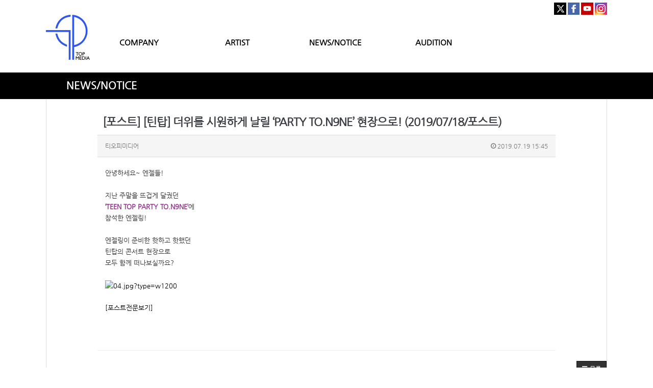

--- FILE ---
content_type: text/html; charset=utf-8
request_url: http://www.itopgroup.com/bbs/board.php?bo_table=M03&wr_id=1233&sst=wr_datetime&sod=desc&sop=and&page=94
body_size: 72538
content:
<!doctype html>
<html lang="ko">
<head>
<meta charset="utf-8">
<meta http-equiv="imagetoolbar" content="no">
<meta http-equiv="X-UA-Compatible" content="IE=10,chrome=1">
<meta name="title" content="[포스트] [틴탑] 더위를 시원하게 날릴 ‘PARTY TO.N9NE’ 현장으로! (2019/07/18/포스트)" />
<meta name="subject" content="[포스트] [틴탑] 더위를 시원하게 날릴 ‘PARTY TO.N9NE’ 현장으로! (2019/07/18/포스트)" />
<meta name="publisher" content="TOP MEDIA" />
<meta name="author" content="티오피미디어" />
<meta name="robots" content="index,follow" />
<meta name="keywords" content="NEWS, NEWS/NOTICE, TOP MEDIA" />
<meta name="description" content="안녕하세요~ 엔젤들!지난 주말을 뜨겁게 달궜던‘TEEN TOP PARTY TO.N9NE’에참석한 엔젤링!엔젤링이 준비한 핫하고 핫했던틴탑의 콘서트 현장으로모두 함께 떠나보실까요?[포스트전문보기]" />
<meta property="og:title" content="[포스트] [틴탑] 더위를 시원하게 날릴 ‘PARTY TO.N9NE’ 현장으로! (2019/07/18/포스트)" />
<meta property="og:site_name" content="TOP MEDIA" />
<meta property="og:author" content="티오피미디어" />
<meta property="og:type" content="article" />
<meta property="og:image" content="https://post-phinf.pstatic.net/MjAxOTA3MThfMTc3/MDAxNTYzNDQ0ODQwODY5._u6EnZdFUkk3ssrNRHqSRWsrjzi4VGKB57-Kpbr2zJIg.6LliGA1hnraRcs68FRPAZJt9ywb6yqLGf7ZzfPbEoAgg.JPEG/04.jpg?type=w1200" />
<meta property="og:description" content="안녕하세요~ 엔젤들!지난 주말을 뜨겁게 달궜던‘TEEN TOP PARTY TO.N9NE’에참석한 엔젤링!엔젤링이 준비한 핫하고 핫했던틴탑의 콘서트 현장으로모두 함께 떠나보실까요?[포스트전문보기]" />
<meta property="og:url" content="http://www.itopgroup.com/bbs/board.php?bo_table=M03&wr_id=1233" />
<link rel="image_src" href="https://post-phinf.pstatic.net/MjAxOTA3MThfMTc3/MDAxNTYzNDQ0ODQwODY5._u6EnZdFUkk3ssrNRHqSRWsrjzi4VGKB57-Kpbr2zJIg.6LliGA1hnraRcs68FRPAZJt9ywb6yqLGf7ZzfPbEoAgg.JPEG/04.jpg?type=w1200" />
<link rel="canonical" href="http://www.itopgroup.com/bbs/board.php?bo_table=M03&wr_id=1233" />
<title>[포스트] [틴탑] 더위를 시원하게 날릴 ‘PARTY TO.N9NE’ 현장으로! (2019/07/18/포스트)</title>
<link rel="stylesheet" href="http://www.itopgroup.com/css/default.css?ver=161101">
<link rel="stylesheet" href="http://www.itopgroup.com/css/apms.css?ver=161101">

<link rel="stylesheet" href="http://www.itopgroup.com/thema/Miso-Basic4/assets/bs3/css/bootstrap.min.css" type="text/css" class="thema-mode">
<link rel="stylesheet" href="http://www.itopgroup.com/thema/Miso-Basic4/colorset/Basic-Box/colorset.css" type="text/css" class="thema-colorset">
<link rel="stylesheet" href="http://www.itopgroup.com/css/custom.css" type="text/css">
<link rel="stylesheet" href="http://www.itopgroup.com/css/common.css" type="text/css" class="thema-colorset">
<link rel="stylesheet" href="http://www.itopgroup.com/skin/board/Basic-Board/style.css" >
<link rel="stylesheet" href="http://www.itopgroup.com/skin/board/Basic-Board/view/basic/view.css" >
<link rel="stylesheet" href="http://www.itopgroup.com/skin/board/Basic-Board/list/basic/list.css" >
<link rel="stylesheet" href="http://www.itopgroup.com/thema/Miso-Basic4/widget/miso-sidebar/widget.css" >
<link rel="stylesheet" href="http://www.itopgroup.com/css/font-awesome/css/font-awesome.min.css?ver=161101">
<link rel="stylesheet" href="http://www.itopgroup.com/css/level/basic.css?ver=161101">
<!--[if lte IE 8]>
<script src="http://www.itopgroup.com/js/html5.js"></script>
<![endif]-->
<script>
// 자바스크립트에서 사용하는 전역변수 선언
var g5_url       = "http://www.itopgroup.com";
var g5_bbs_url   = "http://www.itopgroup.com/bbs";
var g5_is_member = "";
var g5_is_admin  = "";
var g5_is_mobile = "";
var g5_bo_table  = "M03";
var g5_sca       = "";
var g5_pim       = "";
var g5_editor    = "smarteditor2";
var g5_responsive    = "1";
var g5_cookie_domain = "";
var g5_purl = "http://www.itopgroup.com/bbs/board.php?bo_table=M03&wr_id=1233";
</script>
<script src="http://www.itopgroup.com/js/jquery-1.11.3.min.js"></script>
<script src="http://www.itopgroup.com/js/jquery-migrate-1.2.1.min.js"></script>
<script src="http://www.itopgroup.com/lang/korean/lang.js?ver=161101"></script>
<script src="http://www.itopgroup.com/js/common.js?ver=161101"></script>
<script src="http://www.itopgroup.com/js/wrest.js?ver=161101"></script>
<script src="http://www.itopgroup.com/js/apms.js?ver=161101"></script>
<script src="http://www.itopgroup.com/plugin/apms/js/jquery.mobile.swipe.min.js"></script>
</head>
<body class="responsive is-pc">
<style>
		.at-container {max-width:1100px;}
	.no-responsive .wrapper, .no-responsive .at-container-wide { min-width:1100px; }
	.no-responsive .boxed.wrapper, .no-responsive .at-container { width:1100px; }
	.at-menu .nav-height { height:44px; line-height:44px !important; }
	.pc-menu, .pc-menu .nav-full-back, .pc-menu .nav-full-height { height:44px; }
	.pc-menu .nav-top.nav-float .menu-a, .pc-menu .nav-mega .menu-a { padding:0px 25px; }
	.pc-menu .nav-top.nav-float .sub-1div::before { left: 25px; }
	.pc-menu .nav-full-first, .pc-menu .nav-full-last, .pc-menu .nav-full.on .sub-1div { height: 400px; }
	.pc-menu .nav-full.on, .pc-menu .nav-full.on .at-container { height:444px; }
	.pc-menu .subm-w { width:170px; }
	.pc-menu .nav-content, .pc-menu .nav-cw { width:170px; }
	.pc-menu .nav-content-height { height:400px; }
	.pc-menu .nav-content .sub-content { width:860px; left:170px; }
	@media all and (min-width:1200px) {
		.responsive .boxed.wrapper { max-width:1100px; }
	}
</style>
<script src="http://www.itopgroup.com/js/jquery.rwdImageMaps.min.js"></script>
<script src="http://www.itopgroup.com/js/jquery.rwdImageMaps.js"></script>
<script>
$(document).ready(function() {
   $('img[usemap]').rwdImageMaps();
   $("area").attr("hidefocus", "true").attr("onFocus","blur()");
});
</script>
<style>
@media (max-width:1900px){
    img[usemap] {
      border: none;
      height: auto;
      max-width: 100%;
      width: auto;
    }

}
@media (max-width: 991px) {
img[usemap] {
      border: none;
      height: auto !important;
      max-width: 100%;
      width: 100% !important;
   }
}
.pc-header .header-logo {padding:0;}
.is-pc .at-body {min-height:auto !important;}
.content_copy {display:none !important;}
</style>

<div class="at-html">
	<div id="thema_wrapper" class="wrapper  ko">
		<header class="at-header">
			<!-- LNB -->
			<aside class="at-lnb" style="display:none;">
				<div class="at-container">
					<!-- LNB Left -->
					<div class="pull-left">
						<!--
                            <ul>
							<li><a href="javascript:;" id="favorite">즐겨찾기</a></li>
							<li><a href="http://www.itopgroup.com/rss/" target="_blank">RSS 구독</a></li>
								
							<li><a>01월 23일(금)</a></li>
						</ul>
                        -->
					</div>
					<!-- LNB Right -->
					<div class="pull-right" >
						<ul>
															<li><a href="http://www.itopgroup.com/bbs/login.php?url=%2Fbbs%2Fboard.php%3Fbo_table%3DM03%26wr_id%3D1233%26sst%3Dwr_datetime%26sod%3Ddesc%26sop%3Dand%26page%3D94" onclick="sidebar_open('sidebar-user'); return false;">로그인</a></li>
								<li><a href="http://www.itopgroup.com/bbs/register.php">회원가입</a></li>
								<li><a href="http://www.itopgroup.com/bbs/password_lost.php" class="win_password_lost">아이디/비밀번호 찾기	</a></li>
																																										</ul>
					</div>
					<div class="clearfix"></div>
				</div>
			</aside>

			<!-- PC Header -->
			<div>
				<div style="padding:0; padding-top:5px; margin:0 auto; text-align:right;" class="at-container hidden-sm hidden-xs">
					<a href="https://twitter.com/TOPmedia_Kr" target="_blank"><img src="/img/sns1.jpg" style="padding:0; margin:0;"></a>
					<a href="https://www.facebook.com/topmediastar" target="_blank"><img src="/img/sns2.jpg" style="padding:0; margin:0;"></a>
					<a href="http://www.youtube.com/TOPmediaStar" target="_blank"><img src="/img/sns3.jpg" style="padding:0; margin:0;"></a>
					<a href="https://www.instagram.com/topmedia_official/" target="_blank"><img src="/img/sns4.jpg" style="padding:0; margin:0;"></a>
				</div>
			</div>
			<div class="pc-header" style="padding-top:0;">
				<div class="at-container" style="background:none; padding:0 !important;">
					<!-- PC Logo -->
					<div class="header-logo" style="height:88px; float:left;">
						<a href="http://www.itopgroup.com">
                            <img src="/img/logo.jpg" style="width:100%; height:100%; max-height:none !important;" title="">
                        </a>
					</div>
					<!-- PC Search -->
					<div class="header-search" style="display:none;">
						<form name="tsearch" method="get" onsubmit="return tsearch_submit(this);" role="form" class="form">
						<input type="hidden" name="url"	value="http://www.itopgroup.com/shop/search.php">
							<div class="input-group input-group-sm">
								<input type="text" name="stx" class="form-control input-sm" value="">
								<span class="input-group-btn">
									<button type="submit" class="btn btn-sm"><i class="fa fa-search fa-lg"></i></button>
								</span>
							</div>
						</form>
						
					</div>

					<div class="nav-top nav-both nav-slide">
						<ul class="menu-ul" style="list-style:none; padding:0; margin:0; height:30px; margin-top:43px; width:70%; float:left;">
																			<li class="menu-li off" style="float:left; width:25%; text-align:center;">
								<a style="font-size:15px; font-weight:bold;"class="menu-a nav-height" href="/bbs/page.php?hid=M01_01">
									COMPANY																	</a>
															</li>
													<li class="menu-li off" style="float:left; width:25%; text-align:center;">
								<a style="font-size:15px; font-weight:bold;"class="menu-a nav-height" href="/bbs/page.php?hid=ODDYOUTH">
									ARTIST																	</a>
																	<div class="sub-slide sub-1div">
										<ul class="sub-1dul">
										
											
											<li class="sub-1dli off">
												<a href="http://www.itopgroup.com/bbs/page.php?hid=ODDYOUTH" class="sub-1da">
													ODD YOUTH																									</a>
																							</li>
										
											
											<li class="sub-1dli off">
												<a href="http://www.itopgroup.com/bbs/page.php?hid=MCND" class="sub-1da">
													MCND																									</a>
																							</li>
										
											
											<li class="sub-1dli off">
												<a href="http://www.itopgroup.com/bbs/page.php?hid=TEENTOP" class="sub-1da">
													TEEN TOP																									</a>
																							</li>
										
											
											<li class="sub-1dli off">
												<a href="http://www.itopgroup.com/bbs/page.php?hid=UP10TION" class="sub-1da">
													UP10TION																									</a>
																							</li>
										
											
											<li class="sub-1dli off">
												<a href="http://www.itopgroup.com/bbs/page.php?hid=100PERCENT" class="sub-1da">
													100%																									</a>
																							</li>
																				</ul>
									</div>
															</li>
													<li class="menu-li on" style="float:left; width:25%; text-align:center;">
								<a style="font-size:15px; font-weight:bold;"class="menu-a nav-height" href="/bbs/board.php?bo_table=M03">
									NEWS/NOTICE																	</a>
															</li>
													<li class="menu-li off" style="float:left; width:25%; text-align:center;">
								<a style="font-size:15px; font-weight:bold;"class="menu-a nav-height" href="/bbs/page.php?hid=M04_02">
									AUDITION																	</a>
															</li>
												<!-- 우측공간 확보용 -->
						
						</ul>
					</div><!-- .nav-top -->
					<div class="clearfix"></div>
				</div>
			</div>
			
			<style>
			@media (max-width:375px) {
				.m-font {font-size:10px !important;}
			}
			</style>

			<!-- Mobile Header -->
			<div class="m-header" style="background:#fff; padding:10px 0; padding-bottom:0;">
				<div class="at-container">
					<div class="header-wrap" style="margin-bottom:10px;">
						<div class="col-sm-3 col-xs-3" style="text-align:center;">
							<a href="javascript:;" onclick="sidebar_open('sidebar-menu');" title="메뉴" style="font-size:25px; line-height:35px;">
								<i class="fa fa-bars" style="color:black;"></i>
							</a>
						</div>
						<div class="en col-sm-5 col-xs-5" style="text-align:center;">
							<!-- Mobile Logo -->
							<a href="http://www.itopgroup.com">
								<img src="/img/logo.jpg" style="width:40px;">
							</a>
						</div>
						<div class="col-sm-4 col-xs-4" style="padding:0; text-align:center; line-height:35px;">
							<a href="https://twitter.com/TOPmedia_Kr" target="_blank"><img src="/img/sns1.jpg" style="padding:0; margin:0;"></a>
							<a href="https://www.facebook.com/topmediastar" target="_blank"><img src="/img/sns2.jpg" style="padding:0; margin:0;"></a>
							<a href="http://www.youtube.com/TOPmediaStar" target="_blank"><img src="/img/sns3.jpg" style="padding:0; margin:0;"></a>
							<a href="https://www.instagram.com/topmedia_official/" target="_blank"><img src="/img/sns4.jpg" style="padding:0; margin:0;"></a>
						</div>
					</div>

					<div class="clearfix"></div>

					<div class="at-container" style="background:#000 !important; line-height:40px; height:41px;">
						<div style="padding:0; margin:0; text-align:center;" class="col-sm-3 col-xs-3">
							<a href="/bbs/page.php?hid=M01_01" style="color:#fff; font-weight:bold;" class="m-font">COMPANY</a>
						</div>
						<div style="padding:0; margin:0; text-align:center;" class="col-sm-3 col-xs-3">
							<a href="/bbs/page.php?hid=ODDYOUTH" style="color:#fff; font-weight:bold;" class="m-font">ARTIST</a>
						</div>
						<div style="padding:0; margin:0; text-align:center;" class="col-sm-3 col-xs-3">
							<a href="/bbs/board.php?bo_table=M03" style="color:#fff; font-weight:bold;" class="m-font">NEWS/NOTICE</a>
						</div>
						<div style="padding:0; margin:0; text-align:center;" class="col-sm-3 col-xs-3">
							<a href="/bbs/page.php?hid=M04_02" style="color:#fff; font-weight:bold;" class="m-font">AUDITION</a>
						</div>
					</div>
				</div>
			</div>
		</header>

		
		
				<style>
		@media (max-width:991px) {
			.auditionname {text-align:center; text-indent:0 !important;}
		}
		</style>
		<div style="padding:0; margin:0; background:#000; padding:15px 0;">
			<div class="at-container auditionname" style="padding:0; margin:0 auto; color:#fff; text-indent:40px; font-weight:bold; font-size:20px;">
				NEWS/NOTICE
			</div>
		</div>
		
		
		<div class="at-wrapper">
			<!-- Menu -->
			<nav class="at-menu" style="display:none;">
				<!-- PC Menu -->
				<div class="pc-menu">
					<!-- Menu Button & Right Icon Menu -->
					<div class="at-container">
						<div class="nav-right nav-rw nav-height">
							<ul>
																	<li class="nav-show">
										<a href="http://www.itopgroup.com/shop/cart.php" onclick="sidebar_open('sidebar-cart'); return false;" data-original-title="<nobr>쇼핑</nobr>" data-toggle="tooltip" data-placement="top" data-html="true"> 
											<i class="fa fa-shopping-bag"></i>
																					</a>
									</li>
																<li>
									<a href="javascript:;" onclick="sidebar_open('sidebar-response');" data-original-title="<nobr>알림</nobr>" data-toggle="tooltip" data-placement="top" data-html="true">
										<i class="fa fa-bell"></i>
										<span class="label bg-orangered en" style="display:none;">
											<span class="msgCount">0</span>
										</span>
									</a>
								</li>
								<li>
									<a href="javascript:;" onclick="sidebar_open('sidebar-search');" data-original-title="<nobr>검색</nobr>" data-toggle="tooltip" data-placement="top" data-html="true">
										<i class="fa fa-search"></i>
									</a>
								</li>
								<li class="menu-all-icon" data-original-title="<nobr>전체메뉴</nobr>" data-toggle="tooltip" data-placement="top" data-html="true">
									<a href="javascript:;" data-toggle="collapse" data-target="#menu-all">
										<i class="fa fa-th"></i>
									</a>
								</li>
							</ul>
							<div class="clearfix"></div>
						</div>
					</div>
					


	<div class="nav-visible">
		<div class="at-container">
			
		</div>	<!-- .nav-container -->
	</div><!-- .nav-visible -->

					<div class="clearfix"></div>
					<div class="nav-back"></div>
				</div><!-- .pc-menu -->

				<!-- PC All Menu -->
				<div class="pc-menu-all">
					<div id="menu-all" class="collapse">
						<div class="at-container table-responsive">
							<table class="table">
							<tr>
															<td class="off">
									<a class="menu-a" href="/bbs/page.php?hid=M01_01">
										COMPANY																			</a>
																	</td>
															<td class="off">
									<a class="menu-a" href="/bbs/page.php?hid=ODDYOUTH">
										ARTIST																			</a>
																			<div class="sub-1div">
											<ul class="sub-1dul">
											
												
												<li class="sub-1dli off">
													<a href="http://www.itopgroup.com/bbs/page.php?hid=ODDYOUTH" class="sub-1da">
														ODD YOUTH																											</a>
												</li>
											
												
												<li class="sub-1dli off">
													<a href="http://www.itopgroup.com/bbs/page.php?hid=MCND" class="sub-1da">
														MCND																											</a>
												</li>
											
												
												<li class="sub-1dli off">
													<a href="http://www.itopgroup.com/bbs/page.php?hid=TEENTOP" class="sub-1da">
														TEEN TOP																											</a>
												</li>
											
												
												<li class="sub-1dli off">
													<a href="http://www.itopgroup.com/bbs/page.php?hid=UP10TION" class="sub-1da">
														UP10TION																											</a>
												</li>
											
												
												<li class="sub-1dli off">
													<a href="http://www.itopgroup.com/bbs/page.php?hid=100PERCENT" class="sub-1da">
														100%																											</a>
												</li>
																						</ul>
										</div>
																	</td>
															<td class="on">
									<a class="menu-a" href="/bbs/board.php?bo_table=M03">
										NEWS/NOTICE																			</a>
																	</td>
															<td class="off">
									<a class="menu-a" href="/bbs/page.php?hid=M04_02">
										AUDITION																			</a>
																	</td>
														</tr>
							</table>
							<div class="menu-all-btn">
								<div class="btn-group">
									<a class="btn btn-lightgray" href="http://www.itopgroup.com"><i class="fa fa-home"></i></a>
									<a href="javascript:;" class="btn btn-lightgray" data-toggle="collapse" data-target="#menu-all"><i class="fa fa-times"></i></a>
								</div>
							</div>
						</div>
					</div>
				</div><!-- .pc-menu-all -->

				<!-- Mobile Menu -->
				<div class="m-menu">
					<div class="m-wrap">
	<div class="at-container">
		<div class="m-table en">
			<div class="m-icon">
				<a href="javascript:;" onclick="sidebar_open('sidebar-menu');"><i class="fa fa-bars"></i></a>
			</div>
							<div class="m-icon">
					<a href="http://www.itopgroup.com/?ci=1">
													<i class="fa fa-commenting"></i>
							<span class="label bg-blue">BBS</span>
											</a>
				</div>
						<div class="m-list">
				<div class="m-nav" id="mobile_nav">
					<ul class="clearfix">
					<li>
						<a href="http://www.itopgroup.com">메인</a>
					</li>
											<li>
							<a href="/bbs/page.php?hid=M01_01">
								COMPANY															</a>
						</li>
											<li>
							<a href="/bbs/page.php?hid=ODDYOUTH">
								ARTIST															</a>
						</li>
											<li>
							<a href="/bbs/board.php?bo_table=M03">
								NEWS/NOTICE															</a>
						</li>
											<li>
							<a href="/bbs/page.php?hid=M04_02">
								AUDITION															</a>
						</li>
										</ul>
				</div>
			</div>
							<div class="m-icon">
					<a href="http://www.itopgroup.com/shop/cart.php" onclick="sidebar_open('sidebar-cart'); return false;"> 
						<i class="fa fa-shopping-bag"></i>
											</a>
				</div>
						<div class="m-icon">
				<a href="javascript:;" onclick="sidebar_open('sidebar-response');">
					<i class="fa fa-bell"></i>
					<span class="label bg-orangered en" style="display:none;">
						<span class="msgCount">0</span>
					</span>
				</a>
			</div>
		</div>
	</div>
</div>

<div class="clearfix"></div>

				</div><!-- .m-menu -->
			</nav><!-- .at-menu -->

			<div class="clearfix"></div>
			
			
			<style>
	.wing-wrap { position:relative; overflow:visible !important;}
	.wing-wrap img { display:block; max-width:100%; }
	.wing-left { position:absolute; width:160px; left:-170px; top:20px; }
	.wing-right { position:absolute; width:160px; right:-170px; top:20px; }
	.boxed .wing-left { left:-180px; }
	.boxed .wing-right { right:-180px; }
</style>
<div class="at-container wing-wrap" style="display:none;">
	<div class="wing-left visible-lg">
		<a href="#배너이동주소">
			<img src="http://www.itopgroup.com/thema/Miso-Basic4/assets/img/banner-sero.jpg">
		</a>
	</div>
	<div class="wing-right visible-lg">
		<a href="#배너이동주소">
			<img src="http://www.itopgroup.com/thema/Miso-Basic4/assets/img/banner-sero.jpg">
		</a>
	</div>
</div>
			<div class="at-body">
									<div class="at-container">
											<div class="at-content">
									<script src="http://www.itopgroup.com/js/viewimageresize.js"></script>

<div class="view-wrap">

	

<style>
.content_copy {display:none !important;}
.view-icon a:nth-child(3) , .view-icon a:nth-child(4) , .view-icon a:nth-child(5) ,.view-icon a:nth-child(6) ,.view-icon a:nth-child(7)  {display:none;}
@media (max-width:991px) {
	.asdasd {padding:0 !important;}
}
</style>
<section itemscope itemtype="http://schema.org/NewsArticle" class="asdasd" style="padding:0 100px;">
	<article itemprop="articleBody">
		<h1 itemprop="headline" content="[포스트] [틴탑] 더위를 시원하게 날릴 ‘PARTY TO.N9NE’ 현장으로! (2019/07/18/포스트)">
						[포스트] [틴탑] 더위를 시원하게 날릴 ‘PARTY TO.N9NE’ 현장으로! (2019/07/18/포스트)		</h1>
		<div class="panel panel-default view-head no-attach">
			<div class="panel-heading">
				<div class="ellipsis text-muted font-12">
					<span itemprop="publisher" content="티오피미디어">
						<span class="sv_member">티오피미디어</span>					</span>
															

															<span class="pull-right">
						<i class="fa fa-clock-o"></i>
						<span itemprop="datePublished" content="2019-07-19KST15:45:57">
							2019.07.19 15:45						</span>
					</span>
				</div>
			</div>
		   		</div>

		<div class="view-padding">

			
			<div class="view-img">
</div>

			<div itemprop="description" class="view-content">
				<p><span style="font-family:'나눔고딕', nanumgothic, 'se_NanumGothic', AppleSDGothicNeo, sans-serif, simhei;font-size:13px;text-align:center;background-color:rgb(255,255,255);">안녕하세요~ 엔젤들!</span></p><p><span style="font-family:'나눔고딕', nanumgothic, 'se_NanumGothic', AppleSDGothicNeo, sans-serif, simhei;font-size:13px;text-align:center;background-color:rgb(255,255,255);"> </span></p><p><span class="se_fs_T4" style="font-size:13px;background-color:rgb(255,255,255);font-family:'나눔고딕', nanumgothic, 'se_NanumGothic', AppleSDGothicNeo, sans-serif, simhei;text-align:center;">지난 주말을 뜨겁게 달궜던<br /></span><span class="se_fs_T4" style="font-size:13px;background-color:rgb(255,255,255);font-family:'나눔고딕', nanumgothic, 'se_NanumGothic', AppleSDGothicNeo, sans-serif, simhei;text-align:center;color:rgb(147,51,143);"><span style="font-weight:600;background-color:inherit;">‘TEEN TOP PARTY TO.N9NE’</span></span><span class="se_fs_T4" style="font-size:13px;background-color:rgb(255,255,255);font-family:'나눔고딕', nanumgothic, 'se_NanumGothic', AppleSDGothicNeo, sans-serif, simhei;text-align:center;">에<br />참석한 엔젤링!<br /> <br />엔젤링이 준비한 핫하고 핫했던<br />틴탑의 콘서트 현장으로<br />모두 함께 떠나보실까요?</span><span style="font-family:'나눔고딕', nanumgothic, 'se_NanumGothic', AppleSDGothicNeo, sans-serif, simhei;font-size:13px;text-align:center;background-color:rgb(255,255,255);"> </span></p><p><span class="se_fs_T4" style="font-size:13px;background-color:rgb(255,255,255);font-family:'나눔고딕', nanumgothic, 'se_NanumGothic', AppleSDGothicNeo, sans-serif, simhei;text-align:center;"> </span></p><p><span class="se_fs_T4" style="font-size:13px;background-color:rgb(255,255,255);font-family:'나눔고딕', nanumgothic, 'se_NanumGothic', AppleSDGothicNeo, sans-serif, simhei;text-align:center;"><a href="http://www.itopgroup.com/bbs/view_img.php?img=https%3A%2F%2Fpost-phinf.pstatic.net%2FMjAxOTA3MThfMTc3%2FMDAxNTYzNDQ0ODQwODY5._u6EnZdFUkk3ssrNRHqSRWsrjzi4VGKB57-Kpbr2zJIg.6LliGA1hnraRcs68FRPAZJt9ywb6yqLGf7ZzfPbEoAgg.JPEG%2F04.jpg%3Ftype%3Dw1200" target="_blank" class="view_image"><img itemprop="image" content="https://post-phinf.pstatic.net/MjAxOTA3MThfMTc3/MDAxNTYzNDQ0ODQwODY5._u6EnZdFUkk3ssrNRHqSRWsrjzi4VGKB57-Kpbr2zJIg.6LliGA1hnraRcs68FRPAZJt9ywb6yqLGf7ZzfPbEoAgg.JPEG/04.jpg?type=w1200" src="https://post-phinf.pstatic.net/MjAxOTA3MThfMTc3/MDAxNTYzNDQ0ODQwODY5._u6EnZdFUkk3ssrNRHqSRWsrjzi4VGKB57-Kpbr2zJIg.6LliGA1hnraRcs68FRPAZJt9ywb6yqLGf7ZzfPbEoAgg.JPEG/04.jpg?type=w1200" alt="04.jpg?type=w1200" class="img-tag "/></a> </span></p><p><span class="se_fs_T4" style="font-size:13px;background-color:rgb(255,255,255);font-family:'나눔고딕', nanumgothic, 'se_NanumGothic', AppleSDGothicNeo, sans-serif, simhei;text-align:center;"> </span></p><p><span class="se_fs_T4" style="font-size:13px;background-color:rgb(255,255,255);font-family:'나눔고딕', nanumgothic, 'se_NanumGothic', AppleSDGothicNeo, sans-serif, simhei;text-align:center;"><a href="https://m.post.naver.com/viewer/postView.nhn?volumeNo=22554451&amp;memberNo=22111245">[포스트전문보기]</a></span></p>			</div>

					</div>

					<div class="h40"></div>
		
		

		<div class="print-hide view-icon view-padding">
			<a href="http://www.itopgroup.com/bbs/sns_send.php?longurl=http%3A%2F%2Fwww.itopgroup.com%2Fbbs%2Fboard.php%3Fbo_table%3DM03%26wr_id%3D1233%26sst%3Dwr_datetime%26sod%3Ddesc%26sop%3Dand%26page%3D94&amp;title=%5B%ED%8F%AC%EC%8A%A4%ED%8A%B8%5D+%5B%ED%8B%B4%ED%83%91%5D+%EB%8D%94%EC%9C%84%EB%A5%BC+%EC%8B%9C%EC%9B%90%ED%95%98%EA%B2%8C+%EB%82%A0%EB%A6%B4+%E2%80%98PARTY+TO.N9NE%E2%80%99+%ED%98%84%EC%9E%A5%EC%9C%BC%EB%A1%9C%21+%282019%2F07%2F18%2F%ED%8F%AC%EC%8A%A4%ED%8A%B8%29&amp;sns=facebook" onclick="apms_sns('facebook','http://www.itopgroup.com/bbs/sns_send.php?longurl=http%3A%2F%2Fwww.itopgroup.com%2Fbbs%2Fboard.php%3Fbo_table%3DM03%26wr_id%3D1233%26sst%3Dwr_datetime%26sod%3Ddesc%26sop%3Dand%26page%3D94&amp;title=%5B%ED%8F%AC%EC%8A%A4%ED%8A%B8%5D+%5B%ED%8B%B4%ED%83%91%5D+%EB%8D%94%EC%9C%84%EB%A5%BC+%EC%8B%9C%EC%9B%90%ED%95%98%EA%B2%8C+%EB%82%A0%EB%A6%B4+%E2%80%98PARTY+TO.N9NE%E2%80%99+%ED%98%84%EC%9E%A5%EC%9C%BC%EB%A1%9C%21+%282019%2F07%2F18%2F%ED%8F%AC%EC%8A%A4%ED%8A%B8%29&amp;sns=facebook'); return false;" target="_blank"><img src="http://www.itopgroup.com/img/sns/facebook.png" alt="Facebook"></a>
<a href="http://www.itopgroup.com/bbs/sns_send.php?longurl=http%3A%2F%2Fwww.itopgroup.com%2Fbbs%2Fboard.php%3Fbo_table%3DM03%26wr_id%3D1233%26sst%3Dwr_datetime%26sod%3Ddesc%26sop%3Dand%26page%3D94&amp;title=%5B%ED%8F%AC%EC%8A%A4%ED%8A%B8%5D+%5B%ED%8B%B4%ED%83%91%5D+%EB%8D%94%EC%9C%84%EB%A5%BC+%EC%8B%9C%EC%9B%90%ED%95%98%EA%B2%8C+%EB%82%A0%EB%A6%B4+%E2%80%98PARTY+TO.N9NE%E2%80%99+%ED%98%84%EC%9E%A5%EC%9C%BC%EB%A1%9C%21+%282019%2F07%2F18%2F%ED%8F%AC%EC%8A%A4%ED%8A%B8%29&amp;sns=twitter" onclick="apms_sns('twitter','http://www.itopgroup.com/bbs/sns_send.php?longurl=http%3A%2F%2Fwww.itopgroup.com%2Fbbs%2Fboard.php%3Fbo_table%3DM03%26wr_id%3D1233%26sst%3Dwr_datetime%26sod%3Ddesc%26sop%3Dand%26page%3D94&amp;title=%5B%ED%8F%AC%EC%8A%A4%ED%8A%B8%5D+%5B%ED%8B%B4%ED%83%91%5D+%EB%8D%94%EC%9C%84%EB%A5%BC+%EC%8B%9C%EC%9B%90%ED%95%98%EA%B2%8C+%EB%82%A0%EB%A6%B4+%E2%80%98PARTY+TO.N9NE%E2%80%99+%ED%98%84%EC%9E%A5%EC%9C%BC%EB%A1%9C%21+%282019%2F07%2F18%2F%ED%8F%AC%EC%8A%A4%ED%8A%B8%29&amp;sns=twitter'); return false;" target="_blank"><img src="http://www.itopgroup.com/img/sns/twitter.png" alt="Twitter"></a>
<a href="http://www.itopgroup.com/bbs/sns_send.php?longurl=http%3A%2F%2Fwww.itopgroup.com%2Fbbs%2Fboard.php%3Fbo_table%3DM03%26wr_id%3D1233%26sst%3Dwr_datetime%26sod%3Ddesc%26sop%3Dand%26page%3D94&amp;title=%5B%ED%8F%AC%EC%8A%A4%ED%8A%B8%5D+%5B%ED%8B%B4%ED%83%91%5D+%EB%8D%94%EC%9C%84%EB%A5%BC+%EC%8B%9C%EC%9B%90%ED%95%98%EA%B2%8C+%EB%82%A0%EB%A6%B4+%E2%80%98PARTY+TO.N9NE%E2%80%99+%ED%98%84%EC%9E%A5%EC%9C%BC%EB%A1%9C%21+%282019%2F07%2F18%2F%ED%8F%AC%EC%8A%A4%ED%8A%B8%29&amp;sns=gplus" onclick="apms_sns('googleplus','http://www.itopgroup.com/bbs/sns_send.php?longurl=http%3A%2F%2Fwww.itopgroup.com%2Fbbs%2Fboard.php%3Fbo_table%3DM03%26wr_id%3D1233%26sst%3Dwr_datetime%26sod%3Ddesc%26sop%3Dand%26page%3D94&amp;title=%5B%ED%8F%AC%EC%8A%A4%ED%8A%B8%5D+%5B%ED%8B%B4%ED%83%91%5D+%EB%8D%94%EC%9C%84%EB%A5%BC+%EC%8B%9C%EC%9B%90%ED%95%98%EA%B2%8C+%EB%82%A0%EB%A6%B4+%E2%80%98PARTY+TO.N9NE%E2%80%99+%ED%98%84%EC%9E%A5%EC%9C%BC%EB%A1%9C%21+%282019%2F07%2F18%2F%ED%8F%AC%EC%8A%A4%ED%8A%B8%29&amp;sns=gplus'); return false;" target="_blank"><img src="http://www.itopgroup.com/img/sns/googleplus.png" alt="GooglePlus"></a>
<a href="http://www.itopgroup.com/bbs/sns_send.php?longurl=http%3A%2F%2Fwww.itopgroup.com%2Fbbs%2Fboard.php%3Fbo_table%3DM03%26wr_id%3D1233%26sst%3Dwr_datetime%26sod%3Ddesc%26sop%3Dand%26page%3D94&amp;title=%5B%ED%8F%AC%EC%8A%A4%ED%8A%B8%5D+%5B%ED%8B%B4%ED%83%91%5D+%EB%8D%94%EC%9C%84%EB%A5%BC+%EC%8B%9C%EC%9B%90%ED%95%98%EA%B2%8C+%EB%82%A0%EB%A6%B4+%E2%80%98PARTY+TO.N9NE%E2%80%99+%ED%98%84%EC%9E%A5%EC%9C%BC%EB%A1%9C%21+%282019%2F07%2F18%2F%ED%8F%AC%EC%8A%A4%ED%8A%B8%29&amp;sns=kakaostory" onclick="apms_sns('kakaostory','http://www.itopgroup.com/bbs/sns_send.php?longurl=http%3A%2F%2Fwww.itopgroup.com%2Fbbs%2Fboard.php%3Fbo_table%3DM03%26wr_id%3D1233%26sst%3Dwr_datetime%26sod%3Ddesc%26sop%3Dand%26page%3D94&amp;title=%5B%ED%8F%AC%EC%8A%A4%ED%8A%B8%5D+%5B%ED%8B%B4%ED%83%91%5D+%EB%8D%94%EC%9C%84%EB%A5%BC+%EC%8B%9C%EC%9B%90%ED%95%98%EA%B2%8C+%EB%82%A0%EB%A6%B4+%E2%80%98PARTY+TO.N9NE%E2%80%99+%ED%98%84%EC%9E%A5%EC%9C%BC%EB%A1%9C%21+%282019%2F07%2F18%2F%ED%8F%AC%EC%8A%A4%ED%8A%B8%29&amp;sns=kakaostory'); return false;" target="_blank"><img src="http://www.itopgroup.com/img/sns/kakaostory.png" alt="KakaoStory"></a>
<a href="http://www.itopgroup.com/bbs/sns_send.php?longurl=http%3A%2F%2Fwww.itopgroup.com%2Fbbs%2Fboard.php%3Fbo_table%3DM03%26wr_id%3D1233%26sst%3Dwr_datetime%26sod%3Ddesc%26sop%3Dand%26page%3D94&amp;title=%5B%ED%8F%AC%EC%8A%A4%ED%8A%B8%5D+%5B%ED%8B%B4%ED%83%91%5D+%EB%8D%94%EC%9C%84%EB%A5%BC+%EC%8B%9C%EC%9B%90%ED%95%98%EA%B2%8C+%EB%82%A0%EB%A6%B4+%E2%80%98PARTY+TO.N9NE%E2%80%99+%ED%98%84%EC%9E%A5%EC%9C%BC%EB%A1%9C%21+%282019%2F07%2F18%2F%ED%8F%AC%EC%8A%A4%ED%8A%B8%29&amp;sns=naverband" onclick="apms_sns('naverband','http://www.itopgroup.com/bbs/sns_send.php?longurl=http%3A%2F%2Fwww.itopgroup.com%2Fbbs%2Fboard.php%3Fbo_table%3DM03%26wr_id%3D1233%26sst%3Dwr_datetime%26sod%3Ddesc%26sop%3Dand%26page%3D94&amp;title=%5B%ED%8F%AC%EC%8A%A4%ED%8A%B8%5D+%5B%ED%8B%B4%ED%83%91%5D+%EB%8D%94%EC%9C%84%EB%A5%BC+%EC%8B%9C%EC%9B%90%ED%95%98%EA%B2%8C+%EB%82%A0%EB%A6%B4+%E2%80%98PARTY+TO.N9NE%E2%80%99+%ED%98%84%EC%9E%A5%EC%9C%BC%EB%A1%9C%21+%282019%2F07%2F18%2F%ED%8F%AC%EC%8A%A4%ED%8A%B8%29&amp;sns=naverband'); return false;" target="_blank"><img src="http://www.itopgroup.com/img/sns/naverband.png" alt="NaverBand"></a>
<a href="http://www.itopgroup.com/bbs/sns_send.php?longurl=http%3A%2F%2Fwww.itopgroup.com%2Fbbs%2Fboard.php%3Fbo_table%3DM03%26wr_id%3D1233%26sst%3Dwr_datetime%26sod%3Ddesc%26sop%3Dand%26page%3D94&amp;title=%5B%ED%8F%AC%EC%8A%A4%ED%8A%B8%5D+%5B%ED%8B%B4%ED%83%91%5D+%EB%8D%94%EC%9C%84%EB%A5%BC+%EC%8B%9C%EC%9B%90%ED%95%98%EA%B2%8C+%EB%82%A0%EB%A6%B4+%E2%80%98PARTY+TO.N9NE%E2%80%99+%ED%98%84%EC%9E%A5%EC%9C%BC%EB%A1%9C%21+%282019%2F07%2F18%2F%ED%8F%AC%EC%8A%A4%ED%8A%B8%29&amp;sns=naver" onclick="apms_sns('naver','http://www.itopgroup.com/bbs/sns_send.php?longurl=http%3A%2F%2Fwww.itopgroup.com%2Fbbs%2Fboard.php%3Fbo_table%3DM03%26wr_id%3D1233%26sst%3Dwr_datetime%26sod%3Ddesc%26sop%3Dand%26page%3D94&amp;title=%5B%ED%8F%AC%EC%8A%A4%ED%8A%B8%5D+%5B%ED%8B%B4%ED%83%91%5D+%EB%8D%94%EC%9C%84%EB%A5%BC+%EC%8B%9C%EC%9B%90%ED%95%98%EA%B2%8C+%EB%82%A0%EB%A6%B4+%E2%80%98PARTY+TO.N9NE%E2%80%99+%ED%98%84%EC%9E%A5%EC%9C%BC%EB%A1%9C%21+%282019%2F07%2F18%2F%ED%8F%AC%EC%8A%A4%ED%8A%B8%29&amp;sns=naver'); return false;" target="_blank"><img src="http://www.itopgroup.com/img/sns/naver.png" alt="Naver"></a>
<a href="http://www.itopgroup.com/bbs/sns_send.php?longurl=http%3A%2F%2Fwww.itopgroup.com%2Fbbs%2Fboard.php%3Fbo_table%3DM03%26wr_id%3D1233%26sst%3Dwr_datetime%26sod%3Ddesc%26sop%3Dand%26page%3D94&amp;title=%5B%ED%8F%AC%EC%8A%A4%ED%8A%B8%5D+%5B%ED%8B%B4%ED%83%91%5D+%EB%8D%94%EC%9C%84%EB%A5%BC+%EC%8B%9C%EC%9B%90%ED%95%98%EA%B2%8C+%EB%82%A0%EB%A6%B4+%E2%80%98PARTY+TO.N9NE%E2%80%99+%ED%98%84%EC%9E%A5%EC%9C%BC%EB%A1%9C%21+%282019%2F07%2F18%2F%ED%8F%AC%EC%8A%A4%ED%8A%B8%29&amp;sns=tumblr" onclick="apms_sns('tumblr','http://www.itopgroup.com/bbs/sns_send.php?longurl=http%3A%2F%2Fwww.itopgroup.com%2Fbbs%2Fboard.php%3Fbo_table%3DM03%26wr_id%3D1233%26sst%3Dwr_datetime%26sod%3Ddesc%26sop%3Dand%26page%3D94&amp;title=%5B%ED%8F%AC%EC%8A%A4%ED%8A%B8%5D+%5B%ED%8B%B4%ED%83%91%5D+%EB%8D%94%EC%9C%84%EB%A5%BC+%EC%8B%9C%EC%9B%90%ED%95%98%EA%B2%8C+%EB%82%A0%EB%A6%B4+%E2%80%98PARTY+TO.N9NE%E2%80%99+%ED%98%84%EC%9E%A5%EC%9C%BC%EB%A1%9C%21+%282019%2F07%2F18%2F%ED%8F%AC%EC%8A%A4%ED%8A%B8%29&amp;sns=tumblr'); return false;" target="_blank"><img src="http://www.itopgroup.com/img/sns/tumblr.png" alt="Tumblr"></a>
<a href="http://www.itopgroup.com/bbs/sns_send.php?longurl=http%3A%2F%2Fwww.itopgroup.com%2Fbbs%2Fboard.php%3Fbo_table%3DM03%26wr_id%3D1233%26sst%3Dwr_datetime%26sod%3Ddesc%26sop%3Dand%26page%3D94&amp;title=%5B%ED%8F%AC%EC%8A%A4%ED%8A%B8%5D+%5B%ED%8B%B4%ED%83%91%5D+%EB%8D%94%EC%9C%84%EB%A5%BC+%EC%8B%9C%EC%9B%90%ED%95%98%EA%B2%8C+%EB%82%A0%EB%A6%B4+%E2%80%98PARTY+TO.N9NE%E2%80%99+%ED%98%84%EC%9E%A5%EC%9C%BC%EB%A1%9C%21+%282019%2F07%2F18%2F%ED%8F%AC%EC%8A%A4%ED%8A%B8%29&amp;sns=pinterest&amp;img=https%3A%2F%2Fpost-phinf.pstatic.net%2FMjAxOTA3MThfMTc3%2FMDAxNTYzNDQ0ODQwODY5._u6EnZdFUkk3ssrNRHqSRWsrjzi4VGKB57-Kpbr2zJIg.6LliGA1hnraRcs68FRPAZJt9ywb6yqLGf7ZzfPbEoAgg.JPEG%2F04.jpg%3Ftype%3Dw1200" onclick="apms_sns('pinterest','http://www.itopgroup.com/bbs/sns_send.php?longurl=http%3A%2F%2Fwww.itopgroup.com%2Fbbs%2Fboard.php%3Fbo_table%3DM03%26wr_id%3D1233%26sst%3Dwr_datetime%26sod%3Ddesc%26sop%3Dand%26page%3D94&amp;title=%5B%ED%8F%AC%EC%8A%A4%ED%8A%B8%5D+%5B%ED%8B%B4%ED%83%91%5D+%EB%8D%94%EC%9C%84%EB%A5%BC+%EC%8B%9C%EC%9B%90%ED%95%98%EA%B2%8C+%EB%82%A0%EB%A6%B4+%E2%80%98PARTY+TO.N9NE%E2%80%99+%ED%98%84%EC%9E%A5%EC%9C%BC%EB%A1%9C%21+%282019%2F07%2F18%2F%ED%8F%AC%EC%8A%A4%ED%8A%B8%29&amp;sns=pinterest&amp;img=https%3A%2F%2Fpost-phinf.pstatic.net%2FMjAxOTA3MThfMTc3%2FMDAxNTYzNDQ0ODQwODY5._u6EnZdFUkk3ssrNRHqSRWsrjzi4VGKB57-Kpbr2zJIg.6LliGA1hnraRcs68FRPAZJt9ywb6yqLGf7ZzfPbEoAgg.JPEG%2F04.jpg%3Ftype%3Dw1200'); return false;" target="_blank"><img src="http://www.itopgroup.com/img/sns/pinterest.png" alt="Pinterest"></a>
			<span class="pull-right">
				<img src="http://www.itopgroup.com/img/sns/print.png" alt="프린트" class="cursor at-tip" onclick="apms_print();" data-original-title="프린트" data-toggle="tooltip">
															</span>
			<div class="clearfix"></div>
		</div>

					<div class="view-author-none"></div>
		
		
	</article>

	
</section>



	<div class="clearfix"></div>

	<div class="view-btn text-right">
		<div class="btn-group" role="group">
																													<a role="button" href="./board.php?bo_table=M03&amp;page=94" class="btn btn-black btn-sm">
					<i class="fa fa-bars"></i><span class="hidden-xs"> 목록</span>
				</a>
											</div>
		<div class="clearfix"></div>
	</div>

<script>
function board_move(href){
	window.open(href, "boardmove", "left=50, top=50, width=500, height=550, scrollbars=1");
}
$(function() {
	$(".view-content a").each(function () {
		$(this).attr("target", "_blank");
    }); 

	$("a.view_image").click(function() {
		window.open(this.href, "large_image", "location=yes,links=no,toolbar=no,top=10,left=10,width=10,height=10,resizable=yes,scrollbars=no,status=no");
		return false;
	});
	});
</script>

<style>
.print-hide , .view-comment , .div-tab.tabs ul.nav-tabs, .div-tab-top.tabs ul.nav-tabs, .div-tab-bottom.tabs ul.nav-tabs , .list-category .dropdown  {display:none !important;}
.at-body .at-container {padding:0;}
.at-content {border-left:1px solid #dddddd !important; border-right:1px solid #dddddd !important; }
@media (max-width:991px) {
	.asdasd {padding:0 !important;}
	.at-body .at-container {border:0 !important;}
	.responsive .at-body .at-container {padding:0 !important;}
}
</style>



<div class="asdasd at-container" style="padding:0; margin:15px auto;">
	<a href="/bbs/board.php?bo_table=M03" class="on">
		<div class="col-lg-6 col-md-6 col-sm-6 col-xs-6" style="padding:15px 0; margin:0; text-align:center; font-size:17px; font-weight:bold; border:1px solid #dddddd; border-bottom:0; border-left:0;">
			NEWS
		</div>
	</a>
	<a href="/bbs/board.php?bo_table=M04">
		<div class="col-lg-6 col-md-6 col-sm-6 col-xs-6" style="background:#f7f7f7; padding:15px 0; margin:0; text-align:center; font-size:17px; font-weight:bold; border:1px solid #dddddd; border-left:0; border-right:0;">
			NOTICE
		</div>
	</a>
</div>


<section class="asdasd board-list" style="padding:0 100px;"> 
	
	
	<div class="list-wrap">
		<form name="fboardlist" id="fboardlist" action="./board_list_update.php" onsubmit="return fboardlist_submit(this);" method="post" role="form" class="form">
			<input type="hidden" name="bo_table" value="M03">
			<input type="hidden" name="sfl" value="">
			<input type="hidden" name="stx" value="">
			<input type="hidden" name="spt" value="">
			<input type="hidden" name="sca" value="">
			<input type="hidden" name="sst" value="wr_datetime">
			<input type="hidden" name="sod" value="desc">
			<input type="hidden" name="page" value="94">
			<input type="hidden" name="sw" value="">
			<div class="list-board">
	<div class="list-head div-head border-black">
							<span class="wr-num hidden-xs">번호</span>
						<span class="wr-subject">제목</span>
					<span class="wr-name hidden-xs">이름</span>
							<span class="wr-date hidden-xs"><a href="/bbs/board.php?bo_table=M03&amp;sop=and&amp;sst=wr_datetime&amp;sod=asc&amp;sfl=&amp;stx=&amp;sca=&amp;page=94">날짜</a></span>
																	</div>
	<ul id="list-body" class="list-body">
		<li class="list-item">
							<div class="wr-num hidden-xs">1240</div>
						<div class="wr-subject">
			<a href="http://www.itopgroup.com/bbs/board.php?bo_table=M03&amp;wr_id=1429&amp;sst=wr_datetime&amp;sod=desc&amp;sop=and&amp;page=94" class="item-subject">
																<span class="wr-icon wr-hot"></span>				[기사] ‘인기가요’ 업텐션, 섹시美 가득 채운 ‘Your Gravity’ (2019/08/25/스포츠월드)							</a>
							<div class="item-details text-muted font-12 visible-xs ellipsis">
											<span><span class="sv_member">티오피미디어</span></span>
															
																									<span>
						<i class="fa fa-clock-o"></i>
						2019.08.26					</span>
				</div>
					</div>
					<div class="wr-name hidden-xs">
				<span class="sv_member">티오피미디어</span>			</div>
							<div class="wr-date hidden-xs">
				2019.08.26			</div>
																	</li>
	<li class="list-item">
							<div class="wr-num hidden-xs">1239</div>
						<div class="wr-subject">
			<a href="http://www.itopgroup.com/bbs/board.php?bo_table=M03&amp;wr_id=1424&amp;sst=wr_datetime&amp;sod=desc&amp;sop=and&amp;page=94" class="item-subject">
																<span class="wr-icon wr-hot"></span>				[기사] '혼족어플' 이진혁, 마라탕도 단숨에..'매콤보이' 별명 (2019/08/24/스타뉴스)							</a>
							<div class="item-details text-muted font-12 visible-xs ellipsis">
											<span><span class="sv_member">티오피미디어</span></span>
															
																									<span>
						<i class="fa fa-clock-o"></i>
						2019.08.26					</span>
				</div>
					</div>
					<div class="wr-name hidden-xs">
				<span class="sv_member">티오피미디어</span>			</div>
							<div class="wr-date hidden-xs">
				2019.08.26			</div>
																	</li>
	<li class="list-item">
							<div class="wr-num hidden-xs">1238</div>
						<div class="wr-subject">
			<a href="http://www.itopgroup.com/bbs/board.php?bo_table=M03&amp;wr_id=1423&amp;sst=wr_datetime&amp;sod=desc&amp;sop=and&amp;page=94" class="item-subject">
																<span class="wr-icon wr-hot"></span>				[기사] 맵덕 이진혁, 매운 떡볶이 앞에서도 청초 (2019/08/24/헤럴드POP)							</a>
							<div class="item-details text-muted font-12 visible-xs ellipsis">
											<span><span class="sv_member">티오피미디어</span></span>
															
																									<span>
						<i class="fa fa-clock-o"></i>
						2019.08.26					</span>
				</div>
					</div>
					<div class="wr-name hidden-xs">
				<span class="sv_member">티오피미디어</span>			</div>
							<div class="wr-date hidden-xs">
				2019.08.26			</div>
																	</li>
	<li class="list-item">
							<div class="wr-num hidden-xs">1237</div>
						<div class="wr-subject">
			<a href="http://www.itopgroup.com/bbs/board.php?bo_table=M03&amp;wr_id=1418&amp;sst=wr_datetime&amp;sod=desc&amp;sop=and&amp;page=94" class="item-subject">
																<span class="wr-icon wr-hot"></span>				[기사] ‘세빌리아의 이발사’ 에릭, 실력 인정받고 수제자 등극 ‘일취월장’ (2019/08/22/MK스포츠)							</a>
							<div class="item-details text-muted font-12 visible-xs ellipsis">
											<span><span class="sv_member">티오피미디어</span></span>
															
																									<span>
						<i class="fa fa-clock-o"></i>
						2019.08.26					</span>
				</div>
					</div>
					<div class="wr-name hidden-xs">
				<span class="sv_member">티오피미디어</span>			</div>
							<div class="wr-date hidden-xs">
				2019.08.26			</div>
																	</li>
	<li class="list-item">
							<div class="wr-num hidden-xs">1236</div>
						<div class="wr-subject">
			<a href="http://www.itopgroup.com/bbs/board.php?bo_table=M03&amp;wr_id=1422&amp;sst=wr_datetime&amp;sod=desc&amp;sop=and&amp;page=94" class="item-subject">
																<span class="wr-icon wr-hot"></span>				[기사] 업텐션, ‘뮤직뱅크’서 ‘Your Gravity’로 컴백…중력보다 강렬한 중독성 (2019/08/23/한국경제)							</a>
							<div class="item-details text-muted font-12 visible-xs ellipsis">
											<span><span class="sv_member">티오피미디어</span></span>
															
																									<span>
						<i class="fa fa-clock-o"></i>
						2019.08.26					</span>
				</div>
					</div>
					<div class="wr-name hidden-xs">
				<span class="sv_member">티오피미디어</span>			</div>
							<div class="wr-date hidden-xs">
				2019.08.26			</div>
																	</li>
	<li class="list-item">
							<div class="wr-num hidden-xs">1235</div>
						<div class="wr-subject">
			<a href="http://www.itopgroup.com/bbs/board.php?bo_table=M03&amp;wr_id=1359&amp;sst=wr_datetime&amp;sod=desc&amp;sop=and&amp;page=94" class="item-subject">
																<span class="wr-icon wr-hot"></span>				[포스트] [앤디&에릭] ‘세빌리아의 이발사’  금손디와 릭마에의  활약이 시작된다! (2019/08/16/포스트)							</a>
							<div class="item-details text-muted font-12 visible-xs ellipsis">
											<span><span class="sv_member">티오피미디어</span></span>
															
																									<span>
						<i class="fa fa-clock-o"></i>
						2019.08.23					</span>
				</div>
					</div>
					<div class="wr-name hidden-xs">
				<span class="sv_member">티오피미디어</span>			</div>
							<div class="wr-date hidden-xs">
				2019.08.23			</div>
																	</li>
	<li class="list-item">
							<div class="wr-num hidden-xs">1234</div>
						<div class="wr-subject">
			<a href="http://www.itopgroup.com/bbs/board.php?bo_table=M03&amp;wr_id=1421&amp;sst=wr_datetime&amp;sod=desc&amp;sop=and&amp;page=94" class="item-subject">
																<span class="wr-icon wr-hot"></span>				[기사] 이진혁, '어서 말을 해' 고정 멤버 합류 확정..예능 샛별 활약 기대 (2019/08/23/헤럴드POP)							</a>
							<div class="item-details text-muted font-12 visible-xs ellipsis">
											<span><span class="sv_member">티오피미디어</span></span>
															
																									<span>
						<i class="fa fa-clock-o"></i>
						2019.08.23					</span>
				</div>
					</div>
					<div class="wr-name hidden-xs">
				<span class="sv_member">티오피미디어</span>			</div>
							<div class="wr-date hidden-xs">
				2019.08.23			</div>
																	</li>
	<li class="list-item">
							<div class="wr-num hidden-xs">1233</div>
						<div class="wr-subject">
			<a href="http://www.itopgroup.com/bbs/board.php?bo_table=M03&amp;wr_id=1420&amp;sst=wr_datetime&amp;sod=desc&amp;sop=and&amp;page=94" class="item-subject">
																<span class="wr-icon wr-hot"></span>				[기사] &#034;지켜보고 있다&#034;..이진혁, 업텐션 응원 위해 '뮤직뱅크' 방문 (2019/08/23/OSEN)							</a>
							<div class="item-details text-muted font-12 visible-xs ellipsis">
											<span><span class="sv_member">티오피미디어</span></span>
															
																									<span>
						<i class="fa fa-clock-o"></i>
						2019.08.23					</span>
				</div>
					</div>
					<div class="wr-name hidden-xs">
				<span class="sv_member">티오피미디어</span>			</div>
							<div class="wr-date hidden-xs">
				2019.08.23			</div>
																	</li>
	<li class="list-item">
							<div class="wr-num hidden-xs">1232</div>
						<div class="wr-subject">
			<a href="http://www.itopgroup.com/bbs/board.php?bo_table=M03&amp;wr_id=1419&amp;sst=wr_datetime&amp;sod=desc&amp;sop=and&amp;page=94" class="item-subject">
																<span class="wr-icon wr-hot"></span>				[기사] ‘컴백’ 업텐션, 신곡 ‘Your Gravity’ 뮤직비디오 공개..&#034;중독성+칼군무&#034; (2019/08/23/OSEN)							</a>
							<div class="item-details text-muted font-12 visible-xs ellipsis">
											<span><span class="sv_member">티오피미디어</span></span>
															
																									<span>
						<i class="fa fa-clock-o"></i>
						2019.08.23					</span>
				</div>
					</div>
					<div class="wr-name hidden-xs">
				<span class="sv_member">티오피미디어</span>			</div>
							<div class="wr-date hidden-xs">
				2019.08.23			</div>
																	</li>
	<li class="list-item">
							<div class="wr-num hidden-xs">1231</div>
						<div class="wr-subject">
			<a href="http://www.itopgroup.com/bbs/board.php?bo_table=M03&amp;wr_id=1417&amp;sst=wr_datetime&amp;sod=desc&amp;sop=and&amp;page=94" class="item-subject">
																<span class="wr-icon wr-hot"></span>				[포스트] [업텐션] ‘중력돌’로 돌아온 &lt;The Moment of Illusion&gt; 쇼케이스 현장 (2019/08/22/포스트)							</a>
							<div class="item-details text-muted font-12 visible-xs ellipsis">
											<span><span class="sv_member">티오피미디어</span></span>
															
																									<span>
						<i class="fa fa-clock-o"></i>
						2019.08.23					</span>
				</div>
					</div>
					<div class="wr-name hidden-xs">
				<span class="sv_member">티오피미디어</span>			</div>
							<div class="wr-date hidden-xs">
				2019.08.23			</div>
																	</li>
	<li class="list-item">
							<div class="wr-num hidden-xs">1230</div>
						<div class="wr-subject">
			<a href="http://www.itopgroup.com/bbs/board.php?bo_table=M03&amp;wr_id=1399&amp;sst=wr_datetime&amp;sod=desc&amp;sop=and&amp;page=94" class="item-subject">
																<span class="wr-icon wr-hot"></span>				[포스트] [업텐션] 컴백 D-1,  업텐션의 특별한 Moment (2019/08/21/포스트)							</a>
							<div class="item-details text-muted font-12 visible-xs ellipsis">
											<span><span class="sv_member">티오피미디어</span></span>
															
																									<span>
						<i class="fa fa-clock-o"></i>
						2019.08.23					</span>
				</div>
					</div>
					<div class="wr-name hidden-xs">
				<span class="sv_member">티오피미디어</span>			</div>
							<div class="wr-date hidden-xs">
				2019.08.23			</div>
																	</li>
	<li class="list-item">
							<div class="wr-num hidden-xs">1229</div>
						<div class="wr-subject">
			<a href="http://www.itopgroup.com/bbs/board.php?bo_table=M03&amp;wr_id=1416&amp;sst=wr_datetime&amp;sod=desc&amp;sop=and&amp;page=94" class="item-subject">
																<span class="wr-icon wr-hot"></span>				[기사] ‘엠카운트다운’ 업텐션 컴백, 중력돌 퍼포먼스 ‘Your Gravity’ (2019/08/22/스포츠동아)							</a>
							<div class="item-details text-muted font-12 visible-xs ellipsis">
											<span><span class="sv_member">티오피미디어</span></span>
															
																									<span>
						<i class="fa fa-clock-o"></i>
						2019.08.23					</span>
				</div>
					</div>
					<div class="wr-name hidden-xs">
				<span class="sv_member">티오피미디어</span>			</div>
							<div class="wr-date hidden-xs">
				2019.08.23			</div>
																	</li>
	<li class="list-item">
							<div class="wr-num hidden-xs">1228</div>
						<div class="wr-subject">
			<a href="http://www.itopgroup.com/bbs/board.php?bo_table=M03&amp;wr_id=1415&amp;sst=wr_datetime&amp;sod=desc&amp;sop=and&amp;page=94" class="item-subject">
																<span class="wr-icon wr-hot"></span>				[기사] &#034;계속 너를 향해서&#034;‥업텐션, 흔들리지 않는 마음 'Your Gravity' (2019/08/22/헤럴드POP)							</a>
							<div class="item-details text-muted font-12 visible-xs ellipsis">
											<span><span class="sv_member">티오피미디어</span></span>
															
																									<span>
						<i class="fa fa-clock-o"></i>
						2019.08.23					</span>
				</div>
					</div>
					<div class="wr-name hidden-xs">
				<span class="sv_member">티오피미디어</span>			</div>
							<div class="wr-date hidden-xs">
				2019.08.23			</div>
																	</li>
	<li class="list-item">
							<div class="wr-num hidden-xs">1227</div>
						<div class="wr-subject">
			<a href="http://www.itopgroup.com/bbs/board.php?bo_table=M03&amp;wr_id=1414&amp;sst=wr_datetime&amp;sod=desc&amp;sop=and&amp;page=94" class="item-subject">
																<span class="wr-icon wr-hot"></span>				[기사] &#034;널 끌어당겨&#034;..'8인체제' 업텐션, 중력돌의 불가항력 매력 '유어 그래비티' (2019/08/22/OSEN)							</a>
							<div class="item-details text-muted font-12 visible-xs ellipsis">
											<span><span class="sv_member">티오피미디어</span></span>
															
																									<span>
						<i class="fa fa-clock-o"></i>
						2019.08.23					</span>
				</div>
					</div>
					<div class="wr-name hidden-xs">
				<span class="sv_member">티오피미디어</span>			</div>
							<div class="wr-date hidden-xs">
				2019.08.23			</div>
																	</li>
	<li class="list-item">
							<div class="wr-num hidden-xs">1226</div>
						<div class="wr-subject">
			<a href="http://www.itopgroup.com/bbs/board.php?bo_table=M03&amp;wr_id=1413&amp;sst=wr_datetime&amp;sod=desc&amp;sop=and&amp;page=94" class="item-subject">
																<span class="wr-icon wr-hot"></span>				[기사] &#034;가족같은 김우석·이진혁&#034;…업텐션, 8인조 첫 컴백 (2019/08/22/일간스포츠)							</a>
							<div class="item-details text-muted font-12 visible-xs ellipsis">
											<span><span class="sv_member">티오피미디어</span></span>
															
																									<span>
						<i class="fa fa-clock-o"></i>
						2019.08.22					</span>
				</div>
					</div>
					<div class="wr-name hidden-xs">
				<span class="sv_member">티오피미디어</span>			</div>
							<div class="wr-date hidden-xs">
				2019.08.22			</div>
																	</li>
	</ul>
	<div class="clearfix"></div>
		</div>
			<div class="list-btn">
				<div class="form-group pull-right">
					<div class="btn-group dropup" role="group">
						<ul class="dropdown-menu sort-drop" role="menu" aria-labelledby="sortLabel">
							<li>
								<a href="./board.php?bo_table=M03&amp;sca=">
									<i class="fa fa-power-off"></i> 초기화
								</a>
							</li>
							<li class="sort">
								<a href="/bbs/board.php?bo_table=M03&amp;sop=and&amp;sst=wr_datetime&amp;sod=asc&amp;sfl=&amp;stx=&amp;sca=&amp;page=94">									<i class="fa fa-clock-o"></i> 날짜순
								</a>
							</li>
							<li>
								<a href="/bbs/board.php?bo_table=M03&amp;sop=and&amp;sst=wr_hit&amp;sod=desc&amp;sfl=&amp;stx=&amp;sca=&amp;page=94">									<i class="fa fa-eye"></i> 조회순
								</a>
							</li>
																																																														</ul>
						<a id="sortLabel" role="button" data-target="#" href="#" data-toggle="dropdown" aria-haspopup="true" aria-expanded="false" class="btn btn-black btn-sm">
							<i class="fa fa-clock-o"></i> 날짜순						</a>
																	</div>
				</div>
				<div class="form-group pull-left">
					<div class="btn-group" role="group">
												<a role="button" href="#" class="btn btn-black btn-sm" data-toggle="modal" data-target="#searchModal" onclick="return false;"><i class="fa fa-search"></i><span class="hidden-xs"> 검색</span></a>
					</div>
				</div>
				<div class="clearfix"></div>
			</div>

			<div class="list-page text-center">
				<ul class="pagination en no-margin">
										<li><a href="./board.php?bo_table=M03&amp;sst=wr_datetime&amp;sod=desc&amp;sop=and&amp;page=94&amp;page=1"><i class="fa fa-angle-double-left"></i></a></li><li><a href="./board.php?bo_table=M03&amp;sst=wr_datetime&amp;sod=desc&amp;sop=and&amp;page=94&amp;page=90"><i class="fa fa-angle-left"></i></a></li><li><a href="./board.php?bo_table=M03&amp;sst=wr_datetime&amp;sod=desc&amp;sop=and&amp;page=94&amp;page=91">91</a></li><li><a href="./board.php?bo_table=M03&amp;sst=wr_datetime&amp;sod=desc&amp;sop=and&amp;page=94&amp;page=92">92</a></li><li><a href="./board.php?bo_table=M03&amp;sst=wr_datetime&amp;sod=desc&amp;sop=and&amp;page=94&amp;page=93">93</a></li><li class="active"><a>94</a></li><li><a href="./board.php?bo_table=M03&amp;sst=wr_datetime&amp;sod=desc&amp;sop=and&amp;page=94&amp;page=95">95</a></li><li><a href="./board.php?bo_table=M03&amp;sst=wr_datetime&amp;sod=desc&amp;sop=and&amp;page=94&amp;page=96">96</a></li><li><a href="./board.php?bo_table=M03&amp;sst=wr_datetime&amp;sod=desc&amp;sop=and&amp;page=94&amp;page=97">97</a></li><li><a href="./board.php?bo_table=M03&amp;sst=wr_datetime&amp;sod=desc&amp;sop=and&amp;page=94&amp;page=98">98</a></li><li><a href="./board.php?bo_table=M03&amp;sst=wr_datetime&amp;sod=desc&amp;sop=and&amp;page=94&amp;page=99">99</a></li><li><a href="./board.php?bo_table=M03&amp;sst=wr_datetime&amp;sod=desc&amp;sop=and&amp;page=94&amp;page=100">100</a></li><li><a href="./board.php?bo_table=M03&amp;sst=wr_datetime&amp;sod=desc&amp;sop=and&amp;page=94&amp;page=101"><i class="fa fa-angle-right"></i></a></li><li><a href="./board.php?bo_table=M03&amp;sst=wr_datetime&amp;sod=desc&amp;sop=and&amp;page=94&amp;page=176"><i class="fa fa-angle-double-right"></i></a></li>									</ul>
			</div>

			<div class="clearfix"></div>
			
		</form>

		<div class="modal fade" id="searchModal" tabindex="-1" role="dialog" aria-labelledby="myModalLabel" aria-hidden="true">
			<div class="modal-dialog modal-sm">
				<div class="modal-content">
					<div class="modal-body">
						<div class="text-center">
							<h4 id="myModalLabel"><i class="fa fa-search fa-lg"></i> Search</h4>
						</div>
						<form name="fsearch" method="get" role="form" class="form" style="margin-top:20px;">
							<input type="hidden" name="bo_table" value="M03">
							<input type="hidden" name="sca" value="">
							<div class="row row-15">
								<div class="col-xs-6 col-15">
									<div class="form-group">
										<label for="sfl" class="sound_only">검색대상</label>
										<select name="sfl" id="sfl" class="form-control input-sm">
											<option value="wr_subject">제목</option>
											<option value="wr_content">내용</option>
											<option value="wr_subject||wr_content">제목+내용</option>
											<option value="mb_id,1">회원아이디</option>
											<option value="mb_id,0">회원아이디(코)</option>
											<option value="wr_name,1">글쓴이</option>
											<option value="wr_name,0">글쓴이(코)</option>
										</select>
									</div>
								</div>
								<div class="col-xs-6 col-15">
									<div class="form-group">
										<select name="sop" id="sop" class="form-control input-sm">
											<option value="or">또는</option>
											<option value="and" selected="selected">그리고</option>
										</select>	
									</div>
								</div>
							</div>
							<div class="form-group">
								<label for="stx" class="sound_only">검색어<strong class="sound_only"> 필수</strong></label>
								<input type="text" name="stx" value="" required id="stx" class="form-control input-sm" maxlength="20" placeholder="검색어">
							</div>
							<div class="row row-15">
								<div class="col-xs-6 col-15">
									<button type="submit" class="btn btn-color btn-sm btn-block"><i class="fa fa-check"></i> 검색</button>
								</div>
								<div class="col-xs-6 col-15">
									<button type="button" class="btn btn-black btn-sm btn-block" data-dismiss="modal"><i class="fa fa-times"></i> 닫기</button>
								</div>
							</div>
						</form>
					</div>
				</div>
			</div>
		</div>
	</div>

	
</section>

<!-- } 게시판 목록 끝 -->

<div class="h20"></div><script src="http://www.itopgroup.com/js/sns.js"></script>

<style>
.at-footer .at-infos .media {padding-left:0 !important; padding-right:0 !important;}
</style>
															</div><!-- .at-content -->
										</div><!-- .at-container -->
							</div><!-- .at-body -->

							<footer class="at-footer">
					<nav class="at-links" style="display:none;">
						<div class="at-container">
							<ul class="pull-left">
								<li><a href="http://www.itopgroup.com/bbs/page.php?hid=intro">사이트 소개</a></li> 
								<li><a href="http://www.itopgroup.com/bbs/page.php?hid=provision">이용약관</a></li> 
								<li><a href="http://www.itopgroup.com/bbs/page.php?hid=privacy">개인정보처리방침</a></li>
								<li><a href="http://www.itopgroup.com/bbs/page.php?hid=noemail">이메일 무단수집거부</a></li>
								<li><a href="http://www.itopgroup.com/bbs/page.php?hid=disclaimer">책임의 한계와 법적고지</a></li>
							</ul>
							<ul class="pull-right">
								<li><a href="http://www.itopgroup.com/bbs/page.php?hid=guide">이용안내</a></li>
								<li><a href="http://www.itopgroup.com/bbs/qalist.php">문의하기</a></li>
								<li><a href="http://www.itopgroup.com/bbs/board.php?bo_table=M03&amp;wr_id=1233&amp;sst=wr_datetime&amp;sod=desc&amp;sop=and&amp;page=94&amp;device=mobile">모바일버전</a></li>
							</ul>
							<div class="clearfix"></div>
						</div>
					</nav>
					<div class="at-infos" style="background:#3d3d3d; padding-top:10px; padding-bottom:25px;">
						<div class="at-container">
															<div class="media">
									<div class="pull-right hidden-xs">
										<!-- 하단 우측 아이콘 -->
									</div>
									<div class="pull-left hidden-xs">
										<!-- 하단 좌측 로고 -->
										<a href="http://www.itopgroup.com"><img src="/img/footer-logo.png"></a>
									</div>

									<div style="padding:0; margin:0; text-align:center;" class="hidden-lg hidden-md hidden-sm">
										<img src="/img/footer-logo.png" width="40%">
									</div>

									<div class="media-body">
								
										<ul class="at-about hidden-xs" style="display:none;">
											<li><b>회사명</b></li>
											<li>대표 : 대표자명</li>
											<li>OO도 OO시 OO구 OO동 123-45</li>
											<li>전화 : <span>02-123-4567</span></li>
											<li>사업자등록번호 : <span>123-45-67890</span></li>
											<li><a href="http://www.ftc.go.kr/info/bizinfo/communicationList.jsp" target="_blank">사업자정보확인</a></li>
											<li>통신판매업신고 : <span>제 OO구 - 123호</span></li>
											<li>개인정보관리책임자 : 정보책임자명</li>
											<li>이메일 : <span>정보책임자 E-mail</span></li>
										</ul>

										
										
										<div class="clearfix"></div>

										<div class="copyright" style="color:#fff; margin-top:10px;">						
											<font>COPYRIGHT&nbsp;<i class="fa fa-copyright"></i>&nbsp;TOP MEDIA</font>
											<span style="color:#fff;">All RIGHTS RESERVED</span><br>
											<font>(주) 티오피미디어</font>
										</div>		
										
										<script language="javascript">
											function go_url(url)
											{
												if(url != '')   window.open(url,'_blank');
											}
										</script>

										<div style="padding:0; padding-top:5px; margin:0 auto; text-align:right; margin-right:25px; position:relative; margin-top:20px;" class="at-container">
											<a href="http://topstarever.godomall.com/main/index.php" target="_blank" class="top_godomall"><img src="http://www.itopgroup.com/img/0607_logo.jpg" alt="티오피미디어"></a>
											<a href="https://twitter.com/TOPmedia_Kr" target="_blank"><img src="/img/sns1.jpg" style="padding:0; margin:0;"></a>
											<a href="https://www.facebook.com/topmediastar" target="_blank"><img src="/img/sns2.jpg" style="padding:0; margin:0;"></a>
											<a href="https://www.youtube.com/results?search_query=%ED%8B%B0%EC%98%A4%ED%94%BC%EB%AF%B8%EB%94%94%EC%96%B4" target="_blank"><img src="/img/sns3.jpg" style="padding:0; margin:0;"></a>
											<a href="https://www.instagram.com/topmedia_official/" target="_blank"><img src="/img/sns4.jpg" style="padding:0; margin:0;"></a>
												<select style="height:25px;" onchange="window.open(value,'_blank');">
													<option value="http://www.itopgroup.com">TOP MEDIA</option>
													<option value="http://topstarever.godomall.com/main/index.php">TOP MALL</option>
																																								<option value="http://www.teentop.co.kr/">TEENTOP</option>
																																								
													<option value="/bbs/page.php?hid=MCND">MCND</option>
													<option value="/bbs/page.php?hid=ODDYOUTH">ODD YOUTH</option>
																									</select>		
										</div>

										<div class="clearfix"></div>
									</div>
								</div>

								
													</div>
					</div>
				</footer>
					</div><!-- .at-wrapper -->
	</div><!-- .wrapper -->
</div><!-- .at-html -->

<div class="at-go">
	<div id="go-btn" class="go-btn">
		<span class="go-top cursor"><i class="fa fa-chevron-up"></i></span>
		<span class="go-bottom cursor"><i class="fa fa-chevron-down"></i></span>
	</div>
</div>

<!--[if lt IE 9]>
<script type="text/javascript" src="http://www.itopgroup.com/thema/Miso-Basic4/assets/js/respond.js"></script>
<![endif]-->

<!-- JavaScript -->
<script>
var sub_show = "slide";
var sub_hide = "";
var menu_startAt = "3";
var menu_sub = "";
var menu_subAt = "0";
</script>
<script type="text/javascript" src="http://www.itopgroup.com/thema/Miso-Basic4/assets/bs3/js/bootstrap.min.js"></script>
<script type="text/javascript" src="http://www.itopgroup.com/thema/Miso-Basic4/assets/js/sly.min.js"></script>
<script type="text/javascript" src="http://www.itopgroup.com/thema/Miso-Basic4/assets/js/custom.js"></script>

<script>
var sidebar_url = "http://www.itopgroup.com/thema/Miso-Basic4/widget/miso-sidebar";
var sidebar_time = "30";
</script>
<script src="http://www.itopgroup.com/thema/Miso-Basic4/widget/miso-sidebar/sidebar.js"></script>

<!-- sidebar Box -->
<aside id="sidebar-box" class="ko">

	<!-- Head Line -->
	<div class="sidebar-head bg-navy"></div>

	<!-- sidebar Wing -->
	<div class="sidebar-wing">
		<!-- sidebar Wing Close -->
		<div class="sidebar-wing-close sidebar-close en" title="닫기">
			<i class="fa fa-times"></i>
		</div>

		<!-- sidebar Wing Icon -->
		<div class="sidebar-wing-icon en">
			
			<a href="javascript:;" onclick="sidebar_open('sidebar-user');" title="유저">
				<span class="sidebar-wing-btn bg-navy">
					<i class="fa fa-user"></i>
				</span>
			</a>
							<a href="javascript:;" onclick="sidebar_open('sidebar-cart');" title="쇼핑">
					<span class="sidebar-wing-btn bg-navy">
						<i class="fa fa-shopping-bag"></i>
											</span>
				</a>
						<a href="javascript:;" onclick="sidebar_open('sidebar-search');" title="검색">
				<span class="sidebar-wing-btn bg-navy">
					<i class="fa fa-search"></i>
				</span>
			</a>
			<a href="javascript:;" class="sidebar-scrollup" title="상단">
				<span class="sidebar-wing-btn bg-navy">
					<i class="fa fa-arrow-up"></i>
				</span>
			</a>
		</div>
	</div>

	<!-- sidebar Content -->
	<div id="sidebar-content" class="sidebar-content">

		<div class="h30"></div>

		<!-- Common -->
		<div class="sidebar-common">

			<!-- Login -->
			<div class="btn-group btn-group-justified" role="group">
				
			</div>

			<div class="h15"></div>

		</div>

		<!-- Menu -->
		<div id="sidebar-menu" class="sidebar-item">
			

<div class="sidebar-menu panel-group" id="sidebar_menu" role="tablist" aria-multiselectable="true">
						<div class="panel">
				<div class="ca-head" role="tab">
					<a href="/bbs/page.php?hid=M01_01" class="no-sub">
						COMPANY											</a>
				</div>
			</div>
								<div class="panel">
				<div class="ca-head" role="tab" id="sidebar_menu_c2">
					<a href="#sidebar_menu_s2" data-toggle="collapse" data-parent="#sidebar_menu" aria-expanded="true" aria-controls="sidebar_menu_s2" class="is-sub">
						<span class="ca-href pull-right" onclick="sidebar_href('/bbs/page.php?hid=ODDYOUTH');">&nbsp;</span>
						ARTIST											</a>
				</div>
				<div id="sidebar_menu_s2" class="panel-collapse collapse" role="tabpanel" aria-labelledby="sidebar_menu_c2">
					<ul class="ca-sub">
																	<li>
							<a href="http://www.itopgroup.com/bbs/page.php?hid=ODDYOUTH">
								ODD YOUTH															</a>
						</li>
																	<li>
							<a href="http://www.itopgroup.com/bbs/page.php?hid=MCND">
								MCND															</a>
						</li>
																	<li>
							<a href="http://www.itopgroup.com/bbs/page.php?hid=TEENTOP">
								TEEN TOP															</a>
						</li>
																	<li>
							<a href="http://www.itopgroup.com/bbs/page.php?hid=UP10TION">
								UP10TION															</a>
						</li>
																	<li>
							<a href="http://www.itopgroup.com/bbs/page.php?hid=100PERCENT">
								100%															</a>
						</li>
										</ul>
				</div>
			</div>
								<div class="panel">
				<div class="ca-head active" role="tab">
					<a href="/bbs/board.php?bo_table=M03" class="no-sub">
						NEWS/NOTICE											</a>
				</div>
			</div>
								<div class="panel">
				<div class="ca-head" role="tab">
					<a href="/bbs/page.php?hid=M04_02" class="no-sub">
						AUDITION											</a>
				</div>
			</div>
			</div>
		</div>

		<!-- Search -->
		<div id="sidebar-search" class="sidebar-item">
			
<!-- Search -->
<div class="div-title-underline-thin en">
	<b>SEARCH</b>
</div>
<div class="sidebar-search">
	<form id="ctrlSearch" name="ctrlSearch" method="get" onsubmit="return sidebar_search(this);" role="form" class="form">
		<div class="row">
			<div class="col-xs-6">
				<select name="url" class="form-control input-sm">
					<option value="http://www.itopgroup.com/bbs/search.php">게시물</option>
											<option value="http://www.itopgroup.com/shop/search.php">상품</option>
						<option value="http://www.itopgroup.com/shop/itemuselist.php">후기</option>
						<option value="http://www.itopgroup.com/shop/itemqalist.php">문의</option>
										<option value="http://www.itopgroup.com/bbs/tag.php">태그</option>
				</select>
			</div>
			<div class="col-xs-6">
				<select name="sop" id="sop" class="form-control input-sm">
					<option value="or">또는</option>
					<option value="and">그리고</option>
				</select>	
			</div>
		</div>
		<div class="input-group input-group-sm" style="margin-top:8px;">
			<input type="text" name="stx" class="form-control input-sm" value="" placeholder="검색어는 두글자 이상">
			<span class="input-group-btn">
				<button type="submit" class="btn btn-navy btn-sm"><i class="fa fa-search"></i></button>
			</span>
		</div>
	</form>				
</div>
		</div>

		<!-- User -->
		<div id="sidebar-user" class="sidebar-item">
			<div class="sidebar-login">
	
		<form id="sidebar_login_form" name="sidebar_login_form" method="post" action="http://www.itopgroup.com/bbs/login_check.php" autocomplete="off" role="form" class="form" onsubmit="return sidebar_login(this);">
		<input type="hidden" name="url" value="%2Fbbs%2Fboard.php%3Fbo_table%3DM03%26wr_id%3D1233%26sst%3Dwr_datetime%26sod%3Ddesc%26sop%3Dand%26page%3D94">
			<div class="form-group">	
				<div class="input-group">
					<span class="input-group-addon"><i class="fa fa-user gray"></i></span>
					<input type="text" name="mb_id" id="mb_id" class="form-control input-sm" placeholder="아이디" tabindex="91">
				</div>
			</div>
			<div class="form-group">	
				<div class="input-group">
					<span class="input-group-addon"><i class="fa fa-lock gray"></i></span>
					<input type="password" name="mb_password" id="mb_password" class="form-control input-sm" placeholder="비밀번호" tabindex="92">
				</div>
			</div>
			<div class="form-group">
				<button type="submit" class="btn btn-navy btn-block" tabindex="93">Login</button>    
			</div>	

			<label class="text-muted" style="letter-spacing:-1px;">
				<input type="checkbox" name="auto_login" value="1" id="remember_me" class="remember-me" tabindex="94">
				자동로그인 및 로그인 상태 유지
			</label>
		</form>

		<div class="h10"></div>

		
		<!-- Member -->
		<div class="div-title-underline-thin en">
			<b>MEMBER</b>
		</div>
		<ul class="sidebar-list list-links">
			<li><a href="http://www.itopgroup.com/bbs/register.php">회원가입</a></li>
			<li><a href="http://www.itopgroup.com/bbs/password_lost.php" class="win_password_lost">아이디/비밀번호 찾기</a></li>
		</ul>
		
	</div>

<div class="h20"></div>
		</div>

		<!-- Response -->
		<div id="sidebar-response" class="sidebar-item">
			<div id="sidebar-response-list"></div>
		</div>

				<!-- Cart -->
		<div id="sidebar-cart" class="sidebar-item">
			<div id="sidebar-cart-list"></div>
		</div>
		
		<div class="h30"></div>
	</div>

</aside>

<div id="sidebar-box-mask" class="sidebar-close"></div>


<!-- 아미나빌더 1.7.5 / 그누보드 5.2.4 / 영카트 5.2.4.1 -->
<!-- ie6,7에서 사이드뷰가 게시판 목록에서 아래 사이드뷰에 가려지는 현상 수정 -->
<!--[if lte IE 7]>
<script>
$(function() {
    var $sv_use = $(".sv_use");
    var count = $sv_use.length;

    $sv_use.each(function() {
        $(this).css("z-index", count);
        $(this).css("position", "relative");
        count = count - 1;
    });
});
</script>
<![endif]-->

</body>
</html>

<!-- 사용스킨 : Basic-Board -->
